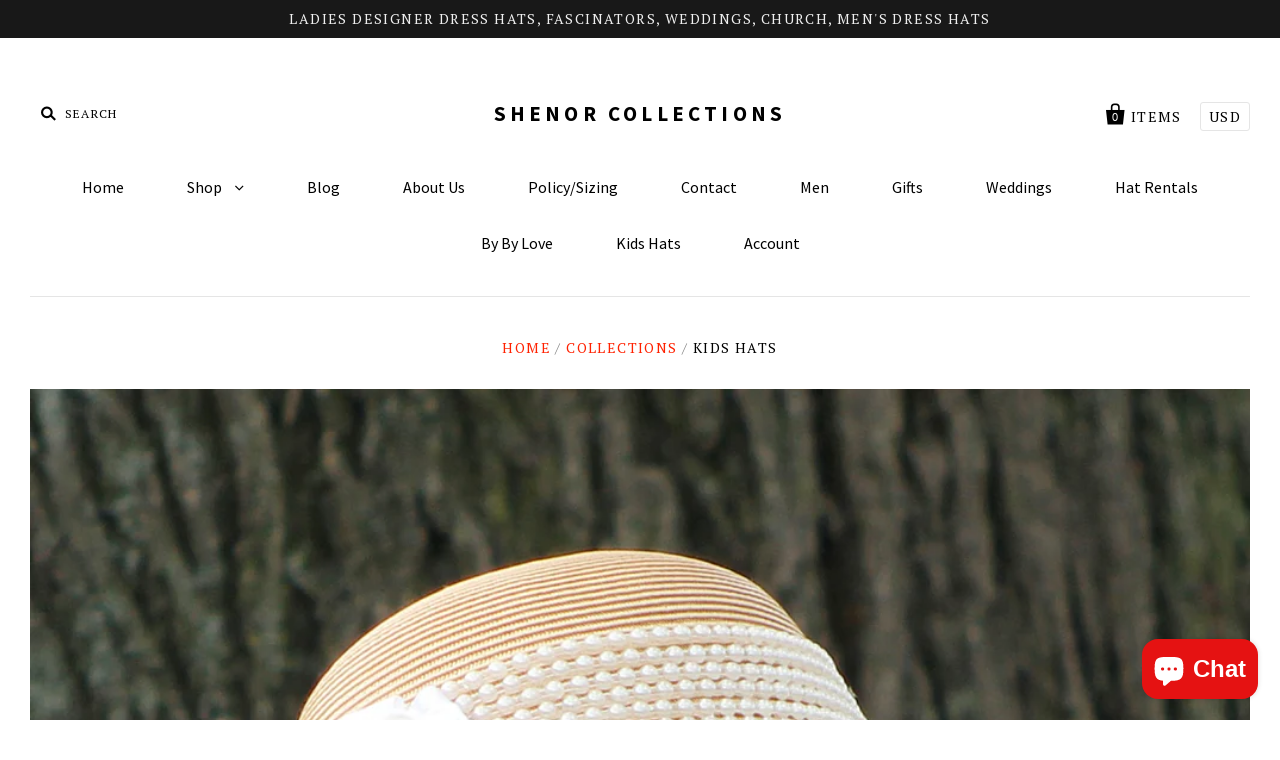

--- FILE ---
content_type: text/html; charset=utf-8
request_url: https://shenor.com/en-gb/collections/kids-hats
body_size: 16038
content:
<!doctype html>
<!--[if IE 7]><html class="no-js ie7 lt-ie8 lt-ie9 lt-ie10" lang="en"> <![endif]-->
<!--[if IE 8]><html class="no-js ie8 lt-ie9 lt-ie10" lang="en"> <![endif]-->
<!--[if IE 9]><html class="no-js ie9 lt-ie10" lang="en"> <![endif]-->
<!--[if (gt IE 9)|!(IE)]><!--> <html class="no-js" lang="en"> <!--<![endif]-->
<head><!-- Google Tag Manager -->
<script>(function(w,d,s,l,i){w[l]=w[l]||[];w[l].push({'gtm.start':
new Date().getTime(),event:'gtm.js'});var f=d.getElementsByTagName(s)[0],
j=d.createElement(s),dl=l!='dataLayer'?'&l='+l:'';j.async=true;j.src=

})(window,document,'script','dataLayer','GTM-T454DDB');</script>
<!-- End Google Tag Manager -->

<!-- Google tag (gtag.js) -->
<script async src="https://www.googletagmanager.com/gtag/js?id=G-QRQWJH0BMB"></script>


<script>
  window.dataLayer = window.dataLayer || [];
  function gtag(){dataLayer.push(arguments);}
  gtag('js', new Date());

  gtag('config', 'G-QRQWJH0BMB');
</script>

<!-- <script type="application/ld+json">
{
  "@context": "https://schema.org",
  "@type": "Organization",
  "name": "Shenor",
  "alternateName": "Shenor Collections",
  "url": "https://shenor.com/",
  "logo": "https://shenor.com/cdn/shop/t/5/assets/slide-1-image.jpg?v=76068914093104716011697142392",
  "contactPoint": [{
    "@type": "ContactPoint",
    "telephone": "1-215-681-8303",
    "contactType": "customer service",
    "areaServed": "US",
    "availableLanguage": "en"
  },{
    "@type": "ContactPoint",
    "email": "shenorda2000@yahoo.com",
    "contactType": "customer service",
    "areaServed": ["CA","US","GB"],
    "availableLanguage": "en"
  }],
  "sameAs": [
    "https://www.facebook.com/ShenorCollections",
    "https://www.twitter.com/wwwshenorcom",
    "http://www.instagram.com/shenormillinery",
    "https://www.pinterest.com/ShenorHats/"
  ]
}
</script> --><script type="application/ld+json">
  {
    "@context": "https://schema.org",
    "@type": "BreadcrumbList",
    "itemListElement": [
      {
        "@type": "ListItem",
        "position": 1,
        "name": "Home",
        "item": "https://shenor.com"
      },
      {
        "@type": "ListItem",
        "position": 2,
        "name": "Collections",
        "item": "https://shenor.com/collections"
      },
      {
        "@type": "ListItem",
        "position": 3,
        "name": "KIDS HATS",
        "item": "https://shenor.com/collections/kids-hats"
      }]
  }
  </script>

<link rel="preload" href="" as="style" onload="this.onload=null;this.rel='stylesheet'"> 

<link rel="preconnect" href="//fonts.shopifycdn.com/" crossorigin>
<link rel="preconnect" href="//cdn.shopify.com/" crossorigin>
<link rel="preconnect" href="//v.shopify.com/" crossorigin>
<link rel="dns-prefetch" href="//shenor.com" crossorigin>
<link rel="dns-prefetch" href="//shenor.myshopify.com" crossorigin>
<link rel="dns-prefetch" href="//cdn.shopify.com" crossorigin>
<link rel="dns-prefetch" href="//v.shopify.com" crossorigin>
<link rel="dns-prefetch" href="//fonts.shopifycdn.com" crossorigin>
 
  <meta name="google-site-verification" content="ao2uxlXLs7qNQnWuf9tYWklnVVHmegl6WAZqAKg6fZs" />
  <meta name="msvalidate.01" content="6C01F01614AD6C77F3E350E916381381" />

  <meta name="msvalidate.01" content="AF833607053E2BEA0253AA5EC66F1BF9" />

  <meta name="google-site-verification" content="Gf3UJmQbT2W_08U1b-YFifZD-NF3HjvVdlMaiYL3fA8" />

  <meta charset="utf-8">
  <meta http-equiv="X-UA-Compatible" content="IE=edge" />
  <!--  -->

  
    <title>KIDS HATS/Shenor Collections - Shenor Collections </title>
   

  
    
    <meta name="description" content="Beautiful kids hat on sale now at shenor.com" />
    
  


  
  <link rel="canonical" href="https://shenor.com/en-gb/collections/kids-hats">
  <!-- <link rel="canonical" href="https://shenor.com/en-gb/collections/kids-hats" /> -->
  <meta name="viewport" content="width=device-width" />
  <script>window.performance && window.performance.mark && window.performance.mark('shopify.content_for_header.start');</script><meta name="google-site-verification" content="KHEu0NAuej3Y4KJcC46WbWV3tA2v5_MnGCcEws43YSY">
<meta id="shopify-digital-wallet" name="shopify-digital-wallet" content="/11735684/digital_wallets/dialog">
<meta name="shopify-checkout-api-token" content="ff3e03187c2dc1fe288df3bfa6d74d63">
<meta id="in-context-paypal-metadata" data-shop-id="11735684" data-venmo-supported="false" data-environment="production" data-locale="en_US" data-paypal-v4="true" data-currency="GBP">
<link rel="alternate" type="application/atom+xml" title="Feed" href="/en-gb/collections/kids-hats.atom" />
<link rel="alternate" hreflang="x-default" href="https://shenor.com/collections/kids-hats">
<link rel="alternate" hreflang="en" href="https://shenor.com/collections/kids-hats">
<link rel="alternate" hreflang="en-CA" href="https://shenor.com/en-ca/collections/kids-hats">
<link rel="alternate" hreflang="en-GB" href="https://shenor.com/en-gb/collections/kids-hats">
<link rel="alternate" type="application/json+oembed" href="https://shenor.com/en-gb/collections/kids-hats.oembed">
<script async="async" src="/checkouts/internal/preloads.js?locale=en-GB"></script>
<link rel="preconnect" href="https://shop.app" crossorigin="anonymous">
<script async="async" src="https://shop.app/checkouts/internal/preloads.js?locale=en-GB&shop_id=11735684" crossorigin="anonymous"></script>
<script id="apple-pay-shop-capabilities" type="application/json">{"shopId":11735684,"countryCode":"US","currencyCode":"GBP","merchantCapabilities":["supports3DS"],"merchantId":"gid:\/\/shopify\/Shop\/11735684","merchantName":"SHENOR COLLECTIONS","requiredBillingContactFields":["postalAddress","email","phone"],"requiredShippingContactFields":["postalAddress","email","phone"],"shippingType":"shipping","supportedNetworks":["visa","masterCard","amex","discover","elo","jcb"],"total":{"type":"pending","label":"SHENOR COLLECTIONS","amount":"1.00"},"shopifyPaymentsEnabled":true,"supportsSubscriptions":true}</script>
<script id="shopify-features" type="application/json">{"accessToken":"ff3e03187c2dc1fe288df3bfa6d74d63","betas":["rich-media-storefront-analytics"],"domain":"shenor.com","predictiveSearch":true,"shopId":11735684,"locale":"en"}</script>
<script>var Shopify = Shopify || {};
Shopify.shop = "shenor.myshopify.com";
Shopify.locale = "en";
Shopify.currency = {"active":"GBP","rate":"0.75451243"};
Shopify.country = "GB";
Shopify.theme = {"name":"meroxio optimised ","id":121635143829,"schema_name":null,"schema_version":null,"theme_store_id":705,"role":"main"};
Shopify.theme.handle = "null";
Shopify.theme.style = {"id":null,"handle":null};
Shopify.cdnHost = "shenor.com/cdn";
Shopify.routes = Shopify.routes || {};
Shopify.routes.root = "/en-gb/";</script>
<script type="module">!function(o){(o.Shopify=o.Shopify||{}).modules=!0}(window);</script>
<script>!function(o){function n(){var o=[];function n(){o.push(Array.prototype.slice.apply(arguments))}return n.q=o,n}var t=o.Shopify=o.Shopify||{};t.loadFeatures=n(),t.autoloadFeatures=n()}(window);</script>
<script>
  window.ShopifyPay = window.ShopifyPay || {};
  window.ShopifyPay.apiHost = "shop.app\/pay";
  window.ShopifyPay.redirectState = null;
</script>
<script id="shop-js-analytics" type="application/json">{"pageType":"collection"}</script>
<script defer="defer" async type="module" src="//shenor.com/cdn/shopifycloud/shop-js/modules/v2/client.init-shop-cart-sync_BdyHc3Nr.en.esm.js"></script>
<script defer="defer" async type="module" src="//shenor.com/cdn/shopifycloud/shop-js/modules/v2/chunk.common_Daul8nwZ.esm.js"></script>
<script type="module">
  await import("//shenor.com/cdn/shopifycloud/shop-js/modules/v2/client.init-shop-cart-sync_BdyHc3Nr.en.esm.js");
await import("//shenor.com/cdn/shopifycloud/shop-js/modules/v2/chunk.common_Daul8nwZ.esm.js");

  window.Shopify.SignInWithShop?.initShopCartSync?.({"fedCMEnabled":true,"windoidEnabled":true});

</script>
<script>
  window.Shopify = window.Shopify || {};
  if (!window.Shopify.featureAssets) window.Shopify.featureAssets = {};
  window.Shopify.featureAssets['shop-js'] = {"shop-cart-sync":["modules/v2/client.shop-cart-sync_QYOiDySF.en.esm.js","modules/v2/chunk.common_Daul8nwZ.esm.js"],"init-fed-cm":["modules/v2/client.init-fed-cm_DchLp9rc.en.esm.js","modules/v2/chunk.common_Daul8nwZ.esm.js"],"shop-button":["modules/v2/client.shop-button_OV7bAJc5.en.esm.js","modules/v2/chunk.common_Daul8nwZ.esm.js"],"init-windoid":["modules/v2/client.init-windoid_DwxFKQ8e.en.esm.js","modules/v2/chunk.common_Daul8nwZ.esm.js"],"shop-cash-offers":["modules/v2/client.shop-cash-offers_DWtL6Bq3.en.esm.js","modules/v2/chunk.common_Daul8nwZ.esm.js","modules/v2/chunk.modal_CQq8HTM6.esm.js"],"shop-toast-manager":["modules/v2/client.shop-toast-manager_CX9r1SjA.en.esm.js","modules/v2/chunk.common_Daul8nwZ.esm.js"],"init-shop-email-lookup-coordinator":["modules/v2/client.init-shop-email-lookup-coordinator_UhKnw74l.en.esm.js","modules/v2/chunk.common_Daul8nwZ.esm.js"],"pay-button":["modules/v2/client.pay-button_DzxNnLDY.en.esm.js","modules/v2/chunk.common_Daul8nwZ.esm.js"],"avatar":["modules/v2/client.avatar_BTnouDA3.en.esm.js"],"init-shop-cart-sync":["modules/v2/client.init-shop-cart-sync_BdyHc3Nr.en.esm.js","modules/v2/chunk.common_Daul8nwZ.esm.js"],"shop-login-button":["modules/v2/client.shop-login-button_D8B466_1.en.esm.js","modules/v2/chunk.common_Daul8nwZ.esm.js","modules/v2/chunk.modal_CQq8HTM6.esm.js"],"init-customer-accounts-sign-up":["modules/v2/client.init-customer-accounts-sign-up_C8fpPm4i.en.esm.js","modules/v2/client.shop-login-button_D8B466_1.en.esm.js","modules/v2/chunk.common_Daul8nwZ.esm.js","modules/v2/chunk.modal_CQq8HTM6.esm.js"],"init-shop-for-new-customer-accounts":["modules/v2/client.init-shop-for-new-customer-accounts_CVTO0Ztu.en.esm.js","modules/v2/client.shop-login-button_D8B466_1.en.esm.js","modules/v2/chunk.common_Daul8nwZ.esm.js","modules/v2/chunk.modal_CQq8HTM6.esm.js"],"init-customer-accounts":["modules/v2/client.init-customer-accounts_dRgKMfrE.en.esm.js","modules/v2/client.shop-login-button_D8B466_1.en.esm.js","modules/v2/chunk.common_Daul8nwZ.esm.js","modules/v2/chunk.modal_CQq8HTM6.esm.js"],"shop-follow-button":["modules/v2/client.shop-follow-button_CkZpjEct.en.esm.js","modules/v2/chunk.common_Daul8nwZ.esm.js","modules/v2/chunk.modal_CQq8HTM6.esm.js"],"lead-capture":["modules/v2/client.lead-capture_BntHBhfp.en.esm.js","modules/v2/chunk.common_Daul8nwZ.esm.js","modules/v2/chunk.modal_CQq8HTM6.esm.js"],"checkout-modal":["modules/v2/client.checkout-modal_CfxcYbTm.en.esm.js","modules/v2/chunk.common_Daul8nwZ.esm.js","modules/v2/chunk.modal_CQq8HTM6.esm.js"],"shop-login":["modules/v2/client.shop-login_Da4GZ2H6.en.esm.js","modules/v2/chunk.common_Daul8nwZ.esm.js","modules/v2/chunk.modal_CQq8HTM6.esm.js"],"payment-terms":["modules/v2/client.payment-terms_MV4M3zvL.en.esm.js","modules/v2/chunk.common_Daul8nwZ.esm.js","modules/v2/chunk.modal_CQq8HTM6.esm.js"]};
</script>
<script id="__st">var __st={"a":11735684,"offset":-18000,"reqid":"4364794f-d01f-482a-a87c-990867f1eb07-1769009594","pageurl":"shenor.com\/en-gb\/collections\/kids-hats","u":"3a5abc427b7b","p":"collection","rtyp":"collection","rid":295443202197};</script>
<script>window.ShopifyPaypalV4VisibilityTracking = true;</script>
<script id="captcha-bootstrap">!function(){'use strict';const t='contact',e='account',n='new_comment',o=[[t,t],['blogs',n],['comments',n],[t,'customer']],c=[[e,'customer_login'],[e,'guest_login'],[e,'recover_customer_password'],[e,'create_customer']],r=t=>t.map((([t,e])=>`form[action*='/${t}']:not([data-nocaptcha='true']) input[name='form_type'][value='${e}']`)).join(','),a=t=>()=>t?[...document.querySelectorAll(t)].map((t=>t.form)):[];function s(){const t=[...o],e=r(t);return a(e)}const i='password',u='form_key',d=['recaptcha-v3-token','g-recaptcha-response','h-captcha-response',i],f=()=>{try{return window.sessionStorage}catch{return}},m='__shopify_v',_=t=>t.elements[u];function p(t,e,n=!1){try{const o=window.sessionStorage,c=JSON.parse(o.getItem(e)),{data:r}=function(t){const{data:e,action:n}=t;return t[m]||n?{data:e,action:n}:{data:t,action:n}}(c);for(const[e,n]of Object.entries(r))t.elements[e]&&(t.elements[e].value=n);n&&o.removeItem(e)}catch(o){console.error('form repopulation failed',{error:o})}}const l='form_type',E='cptcha';function T(t){t.dataset[E]=!0}const w=window,h=w.document,L='Shopify',v='ce_forms',y='captcha';let A=!1;((t,e)=>{const n=(g='f06e6c50-85a8-45c8-87d0-21a2b65856fe',I='https://cdn.shopify.com/shopifycloud/storefront-forms-hcaptcha/ce_storefront_forms_captcha_hcaptcha.v1.5.2.iife.js',D={infoText:'Protected by hCaptcha',privacyText:'Privacy',termsText:'Terms'},(t,e,n)=>{const o=w[L][v],c=o.bindForm;if(c)return c(t,g,e,D).then(n);var r;o.q.push([[t,g,e,D],n]),r=I,A||(h.body.append(Object.assign(h.createElement('script'),{id:'captcha-provider',async:!0,src:r})),A=!0)});var g,I,D;w[L]=w[L]||{},w[L][v]=w[L][v]||{},w[L][v].q=[],w[L][y]=w[L][y]||{},w[L][y].protect=function(t,e){n(t,void 0,e),T(t)},Object.freeze(w[L][y]),function(t,e,n,w,h,L){const[v,y,A,g]=function(t,e,n){const i=e?o:[],u=t?c:[],d=[...i,...u],f=r(d),m=r(i),_=r(d.filter((([t,e])=>n.includes(e))));return[a(f),a(m),a(_),s()]}(w,h,L),I=t=>{const e=t.target;return e instanceof HTMLFormElement?e:e&&e.form},D=t=>v().includes(t);t.addEventListener('submit',(t=>{const e=I(t);if(!e)return;const n=D(e)&&!e.dataset.hcaptchaBound&&!e.dataset.recaptchaBound,o=_(e),c=g().includes(e)&&(!o||!o.value);(n||c)&&t.preventDefault(),c&&!n&&(function(t){try{if(!f())return;!function(t){const e=f();if(!e)return;const n=_(t);if(!n)return;const o=n.value;o&&e.removeItem(o)}(t);const e=Array.from(Array(32),(()=>Math.random().toString(36)[2])).join('');!function(t,e){_(t)||t.append(Object.assign(document.createElement('input'),{type:'hidden',name:u})),t.elements[u].value=e}(t,e),function(t,e){const n=f();if(!n)return;const o=[...t.querySelectorAll(`input[type='${i}']`)].map((({name:t})=>t)),c=[...d,...o],r={};for(const[a,s]of new FormData(t).entries())c.includes(a)||(r[a]=s);n.setItem(e,JSON.stringify({[m]:1,action:t.action,data:r}))}(t,e)}catch(e){console.error('failed to persist form',e)}}(e),e.submit())}));const S=(t,e)=>{t&&!t.dataset[E]&&(n(t,e.some((e=>e===t))),T(t))};for(const o of['focusin','change'])t.addEventListener(o,(t=>{const e=I(t);D(e)&&S(e,y())}));const B=e.get('form_key'),M=e.get(l),P=B&&M;t.addEventListener('DOMContentLoaded',(()=>{const t=y();if(P)for(const e of t)e.elements[l].value===M&&p(e,B);[...new Set([...A(),...v().filter((t=>'true'===t.dataset.shopifyCaptcha))])].forEach((e=>S(e,t)))}))}(h,new URLSearchParams(w.location.search),n,t,e,['guest_login'])})(!0,!0)}();</script>
<script integrity="sha256-4kQ18oKyAcykRKYeNunJcIwy7WH5gtpwJnB7kiuLZ1E=" data-source-attribution="shopify.loadfeatures" defer="defer" src="//shenor.com/cdn/shopifycloud/storefront/assets/storefront/load_feature-a0a9edcb.js" crossorigin="anonymous"></script>
<script crossorigin="anonymous" defer="defer" src="//shenor.com/cdn/shopifycloud/storefront/assets/shopify_pay/storefront-65b4c6d7.js?v=20250812"></script>
<script data-source-attribution="shopify.dynamic_checkout.dynamic.init">var Shopify=Shopify||{};Shopify.PaymentButton=Shopify.PaymentButton||{isStorefrontPortableWallets:!0,init:function(){window.Shopify.PaymentButton.init=function(){};var t=document.createElement("script");t.src="https://shenor.com/cdn/shopifycloud/portable-wallets/latest/portable-wallets.en.js",t.type="module",document.head.appendChild(t)}};
</script>
<script data-source-attribution="shopify.dynamic_checkout.buyer_consent">
  function portableWalletsHideBuyerConsent(e){var t=document.getElementById("shopify-buyer-consent"),n=document.getElementById("shopify-subscription-policy-button");t&&n&&(t.classList.add("hidden"),t.setAttribute("aria-hidden","true"),n.removeEventListener("click",e))}function portableWalletsShowBuyerConsent(e){var t=document.getElementById("shopify-buyer-consent"),n=document.getElementById("shopify-subscription-policy-button");t&&n&&(t.classList.remove("hidden"),t.removeAttribute("aria-hidden"),n.addEventListener("click",e))}window.Shopify?.PaymentButton&&(window.Shopify.PaymentButton.hideBuyerConsent=portableWalletsHideBuyerConsent,window.Shopify.PaymentButton.showBuyerConsent=portableWalletsShowBuyerConsent);
</script>
<script data-source-attribution="shopify.dynamic_checkout.cart.bootstrap">document.addEventListener("DOMContentLoaded",(function(){function t(){return document.querySelector("shopify-accelerated-checkout-cart, shopify-accelerated-checkout")}if(t())Shopify.PaymentButton.init();else{new MutationObserver((function(e,n){t()&&(Shopify.PaymentButton.init(),n.disconnect())})).observe(document.body,{childList:!0,subtree:!0})}}));
</script>
<link id="shopify-accelerated-checkout-styles" rel="stylesheet" media="screen" href="https://shenor.com/cdn/shopifycloud/portable-wallets/latest/accelerated-checkout-backwards-compat.css" crossorigin="anonymous">
<style id="shopify-accelerated-checkout-cart">
        #shopify-buyer-consent {
  margin-top: 1em;
  display: inline-block;
  width: 100%;
}

#shopify-buyer-consent.hidden {
  display: none;
}

#shopify-subscription-policy-button {
  background: none;
  border: none;
  padding: 0;
  text-decoration: underline;
  font-size: inherit;
  cursor: pointer;
}

#shopify-subscription-policy-button::before {
  box-shadow: none;
}

      </style>

<script>window.performance && window.performance.mark && window.performance.mark('shopify.content_for_header.end');</script>

  

<meta property="og:site_name" content="SHENOR COLLECTIONS" />
<meta property="og:url" content="https://shenor.com/en-gb/collections/kids-hats" />
<meta property="og:title" content="KIDS HATS/Shenor Collections" />

  <meta property="og:description" content="Beautiful kids hat on sale now at shenor.com" />


  <meta property="og:type" content="website" />
  




<meta name="twitter:card" content="summary">




  <meta property="twitter:description" content="Beautiful kids hat on sale now at shenor.com" />


<meta name="twitter:url" content="https://shenor.com/en-gb/collections/kids-hats">


  <meta name="twitter:title" content="SHENOR COLLECTIONS" />
  



  <!-- Theme CSS -->
  <link href="//shenor.com/cdn/shop/t/5/assets/theme.scss.css?v=44917258631578569691697142393" rel="stylesheet" type="text/css" media="all" />

  <!-- Third Party JS Libraries -->
  <script src="//shenor.com/cdn/shop/t/5/assets/modernizr-2.8.2.min.js?v=183020859231120956941617963318" type="text/javascript"></script>

  <!-- Add media query support to IE8 -->
  <!--[if lt IE 9]>
<script src="//shenor.com/cdn/shop/t/5/assets/respond.min.js?v=52248677837542619231617963321"></script>
<link href="//shenor.com/cdn/shop/t/5/assets/respond-proxy.html" id="respond-proxy" rel="respond-proxy" />

<link href="//shenor.com/search?q=a5747a22676b811642ae4375aa0de7cb" id="respond-redirect" rel="respond-redirect" />
<script src="//shenor.com/search?q=a5747a22676b811642ae4375aa0de7cb" type="text/javascript"></script>
<![endif]-->

  <!-- Theme object -->
  <script>

  window.Shop = {};

  Shop.version = "1.4.3";

  Shop.currency = "USD";
  Shop.moneyFormat = "£{{amount}}";
  Shop.moneyFormatCurrency = "£{{amount}} GBP";

  

  

  

  
    /*
      Override the default Shop.moneyFormat for recalculating
      prices on the product and cart templates.
    */
    Shop.moneyFormat = "£{{amount}} GBP";
  

</script>


  
  <script src="//load.sumome.com/" defer data-sumo-site-id="f5b4f6cd1497582a2e6e30581f6c85d4a17f3f396421c9df75c9a0214242a734" async="async"></script>
<script src="https://cdn.shopify.com/extensions/e8878072-2f6b-4e89-8082-94b04320908d/inbox-1254/assets/inbox-chat-loader.js" type="text/javascript" defer="defer"></script>
<meta property="og:image" content="https://cdn.shopify.com/s/files/1/1173/5684/collections/children-wedding-hats.jpg?v=1654103706" />
<meta property="og:image:secure_url" content="https://cdn.shopify.com/s/files/1/1173/5684/collections/children-wedding-hats.jpg?v=1654103706" />
<meta property="og:image:width" content="1548" />
<meta property="og:image:height" content="1296" />
<meta property="og:image:alt" content="kids hats,dress hats,children hats,kids wedding hats" />
<link href="https://monorail-edge.shopifysvc.com" rel="dns-prefetch">
<script>(function(){if ("sendBeacon" in navigator && "performance" in window) {try {var session_token_from_headers = performance.getEntriesByType('navigation')[0].serverTiming.find(x => x.name == '_s').description;} catch {var session_token_from_headers = undefined;}var session_cookie_matches = document.cookie.match(/_shopify_s=([^;]*)/);var session_token_from_cookie = session_cookie_matches && session_cookie_matches.length === 2 ? session_cookie_matches[1] : "";var session_token = session_token_from_headers || session_token_from_cookie || "";function handle_abandonment_event(e) {var entries = performance.getEntries().filter(function(entry) {return /monorail-edge.shopifysvc.com/.test(entry.name);});if (!window.abandonment_tracked && entries.length === 0) {window.abandonment_tracked = true;var currentMs = Date.now();var navigation_start = performance.timing.navigationStart;var payload = {shop_id: 11735684,url: window.location.href,navigation_start,duration: currentMs - navigation_start,session_token,page_type: "collection"};window.navigator.sendBeacon("https://monorail-edge.shopifysvc.com/v1/produce", JSON.stringify({schema_id: "online_store_buyer_site_abandonment/1.1",payload: payload,metadata: {event_created_at_ms: currentMs,event_sent_at_ms: currentMs}}));}}window.addEventListener('pagehide', handle_abandonment_event);}}());</script>
<script id="web-pixels-manager-setup">(function e(e,d,r,n,o){if(void 0===o&&(o={}),!Boolean(null===(a=null===(i=window.Shopify)||void 0===i?void 0:i.analytics)||void 0===a?void 0:a.replayQueue)){var i,a;window.Shopify=window.Shopify||{};var t=window.Shopify;t.analytics=t.analytics||{};var s=t.analytics;s.replayQueue=[],s.publish=function(e,d,r){return s.replayQueue.push([e,d,r]),!0};try{self.performance.mark("wpm:start")}catch(e){}var l=function(){var e={modern:/Edge?\/(1{2}[4-9]|1[2-9]\d|[2-9]\d{2}|\d{4,})\.\d+(\.\d+|)|Firefox\/(1{2}[4-9]|1[2-9]\d|[2-9]\d{2}|\d{4,})\.\d+(\.\d+|)|Chrom(ium|e)\/(9{2}|\d{3,})\.\d+(\.\d+|)|(Maci|X1{2}).+ Version\/(15\.\d+|(1[6-9]|[2-9]\d|\d{3,})\.\d+)([,.]\d+|)( \(\w+\)|)( Mobile\/\w+|) Safari\/|Chrome.+OPR\/(9{2}|\d{3,})\.\d+\.\d+|(CPU[ +]OS|iPhone[ +]OS|CPU[ +]iPhone|CPU IPhone OS|CPU iPad OS)[ +]+(15[._]\d+|(1[6-9]|[2-9]\d|\d{3,})[._]\d+)([._]\d+|)|Android:?[ /-](13[3-9]|1[4-9]\d|[2-9]\d{2}|\d{4,})(\.\d+|)(\.\d+|)|Android.+Firefox\/(13[5-9]|1[4-9]\d|[2-9]\d{2}|\d{4,})\.\d+(\.\d+|)|Android.+Chrom(ium|e)\/(13[3-9]|1[4-9]\d|[2-9]\d{2}|\d{4,})\.\d+(\.\d+|)|SamsungBrowser\/([2-9]\d|\d{3,})\.\d+/,legacy:/Edge?\/(1[6-9]|[2-9]\d|\d{3,})\.\d+(\.\d+|)|Firefox\/(5[4-9]|[6-9]\d|\d{3,})\.\d+(\.\d+|)|Chrom(ium|e)\/(5[1-9]|[6-9]\d|\d{3,})\.\d+(\.\d+|)([\d.]+$|.*Safari\/(?![\d.]+ Edge\/[\d.]+$))|(Maci|X1{2}).+ Version\/(10\.\d+|(1[1-9]|[2-9]\d|\d{3,})\.\d+)([,.]\d+|)( \(\w+\)|)( Mobile\/\w+|) Safari\/|Chrome.+OPR\/(3[89]|[4-9]\d|\d{3,})\.\d+\.\d+|(CPU[ +]OS|iPhone[ +]OS|CPU[ +]iPhone|CPU IPhone OS|CPU iPad OS)[ +]+(10[._]\d+|(1[1-9]|[2-9]\d|\d{3,})[._]\d+)([._]\d+|)|Android:?[ /-](13[3-9]|1[4-9]\d|[2-9]\d{2}|\d{4,})(\.\d+|)(\.\d+|)|Mobile Safari.+OPR\/([89]\d|\d{3,})\.\d+\.\d+|Android.+Firefox\/(13[5-9]|1[4-9]\d|[2-9]\d{2}|\d{4,})\.\d+(\.\d+|)|Android.+Chrom(ium|e)\/(13[3-9]|1[4-9]\d|[2-9]\d{2}|\d{4,})\.\d+(\.\d+|)|Android.+(UC? ?Browser|UCWEB|U3)[ /]?(15\.([5-9]|\d{2,})|(1[6-9]|[2-9]\d|\d{3,})\.\d+)\.\d+|SamsungBrowser\/(5\.\d+|([6-9]|\d{2,})\.\d+)|Android.+MQ{2}Browser\/(14(\.(9|\d{2,})|)|(1[5-9]|[2-9]\d|\d{3,})(\.\d+|))(\.\d+|)|K[Aa][Ii]OS\/(3\.\d+|([4-9]|\d{2,})\.\d+)(\.\d+|)/},d=e.modern,r=e.legacy,n=navigator.userAgent;return n.match(d)?"modern":n.match(r)?"legacy":"unknown"}(),u="modern"===l?"modern":"legacy",c=(null!=n?n:{modern:"",legacy:""})[u],f=function(e){return[e.baseUrl,"/wpm","/b",e.hashVersion,"modern"===e.buildTarget?"m":"l",".js"].join("")}({baseUrl:d,hashVersion:r,buildTarget:u}),m=function(e){var d=e.version,r=e.bundleTarget,n=e.surface,o=e.pageUrl,i=e.monorailEndpoint;return{emit:function(e){var a=e.status,t=e.errorMsg,s=(new Date).getTime(),l=JSON.stringify({metadata:{event_sent_at_ms:s},events:[{schema_id:"web_pixels_manager_load/3.1",payload:{version:d,bundle_target:r,page_url:o,status:a,surface:n,error_msg:t},metadata:{event_created_at_ms:s}}]});if(!i)return console&&console.warn&&console.warn("[Web Pixels Manager] No Monorail endpoint provided, skipping logging."),!1;try{return self.navigator.sendBeacon.bind(self.navigator)(i,l)}catch(e){}var u=new XMLHttpRequest;try{return u.open("POST",i,!0),u.setRequestHeader("Content-Type","text/plain"),u.send(l),!0}catch(e){return console&&console.warn&&console.warn("[Web Pixels Manager] Got an unhandled error while logging to Monorail."),!1}}}}({version:r,bundleTarget:l,surface:e.surface,pageUrl:self.location.href,monorailEndpoint:e.monorailEndpoint});try{o.browserTarget=l,function(e){var d=e.src,r=e.async,n=void 0===r||r,o=e.onload,i=e.onerror,a=e.sri,t=e.scriptDataAttributes,s=void 0===t?{}:t,l=document.createElement("script"),u=document.querySelector("head"),c=document.querySelector("body");if(l.async=n,l.src=d,a&&(l.integrity=a,l.crossOrigin="anonymous"),s)for(var f in s)if(Object.prototype.hasOwnProperty.call(s,f))try{l.dataset[f]=s[f]}catch(e){}if(o&&l.addEventListener("load",o),i&&l.addEventListener("error",i),u)u.appendChild(l);else{if(!c)throw new Error("Did not find a head or body element to append the script");c.appendChild(l)}}({src:f,async:!0,onload:function(){if(!function(){var e,d;return Boolean(null===(d=null===(e=window.Shopify)||void 0===e?void 0:e.analytics)||void 0===d?void 0:d.initialized)}()){var d=window.webPixelsManager.init(e)||void 0;if(d){var r=window.Shopify.analytics;r.replayQueue.forEach((function(e){var r=e[0],n=e[1],o=e[2];d.publishCustomEvent(r,n,o)})),r.replayQueue=[],r.publish=d.publishCustomEvent,r.visitor=d.visitor,r.initialized=!0}}},onerror:function(){return m.emit({status:"failed",errorMsg:"".concat(f," has failed to load")})},sri:function(e){var d=/^sha384-[A-Za-z0-9+/=]+$/;return"string"==typeof e&&d.test(e)}(c)?c:"",scriptDataAttributes:o}),m.emit({status:"loading"})}catch(e){m.emit({status:"failed",errorMsg:(null==e?void 0:e.message)||"Unknown error"})}}})({shopId: 11735684,storefrontBaseUrl: "https://shenor.com",extensionsBaseUrl: "https://extensions.shopifycdn.com/cdn/shopifycloud/web-pixels-manager",monorailEndpoint: "https://monorail-edge.shopifysvc.com/unstable/produce_batch",surface: "storefront-renderer",enabledBetaFlags: ["2dca8a86"],webPixelsConfigList: [{"id":"1744404629","configuration":"{\"ti\":\"97209656\",\"endpoint\":\"https:\/\/bat.bing.com\/action\/0\"}","eventPayloadVersion":"v1","runtimeContext":"STRICT","scriptVersion":"5ee93563fe31b11d2d65e2f09a5229dc","type":"APP","apiClientId":2997493,"privacyPurposes":["ANALYTICS","MARKETING","SALE_OF_DATA"],"dataSharingAdjustments":{"protectedCustomerApprovalScopes":["read_customer_personal_data"]}},{"id":"588152981","configuration":"{\"config\":\"{\\\"pixel_id\\\":\\\"G-QRQWJH0BMB\\\",\\\"target_country\\\":\\\"US\\\",\\\"gtag_events\\\":[{\\\"type\\\":\\\"search\\\",\\\"action_label\\\":[\\\"G-QRQWJH0BMB\\\",\\\"AW-11128160030\\\/fJ0OCPX99pMYEJ7-qLop\\\"]},{\\\"type\\\":\\\"begin_checkout\\\",\\\"action_label\\\":[\\\"G-QRQWJH0BMB\\\",\\\"AW-11128160030\\\/Ql2QCPv99pMYEJ7-qLop\\\"]},{\\\"type\\\":\\\"view_item\\\",\\\"action_label\\\":[\\\"G-QRQWJH0BMB\\\",\\\"AW-11128160030\\\/E7OwCPL99pMYEJ7-qLop\\\",\\\"MC-FLV4FCYJKQ\\\"]},{\\\"type\\\":\\\"purchase\\\",\\\"action_label\\\":[\\\"G-QRQWJH0BMB\\\",\\\"AW-11128160030\\\/nZdVCOz99pMYEJ7-qLop\\\",\\\"MC-FLV4FCYJKQ\\\"]},{\\\"type\\\":\\\"page_view\\\",\\\"action_label\\\":[\\\"G-QRQWJH0BMB\\\",\\\"AW-11128160030\\\/OVYNCO_99pMYEJ7-qLop\\\",\\\"MC-FLV4FCYJKQ\\\"]},{\\\"type\\\":\\\"add_payment_info\\\",\\\"action_label\\\":[\\\"G-QRQWJH0BMB\\\",\\\"AW-11128160030\\\/GodrCP799pMYEJ7-qLop\\\"]},{\\\"type\\\":\\\"add_to_cart\\\",\\\"action_label\\\":[\\\"G-QRQWJH0BMB\\\",\\\"AW-11128160030\\\/aEtECPj99pMYEJ7-qLop\\\"]}],\\\"enable_monitoring_mode\\\":false}\"}","eventPayloadVersion":"v1","runtimeContext":"OPEN","scriptVersion":"b2a88bafab3e21179ed38636efcd8a93","type":"APP","apiClientId":1780363,"privacyPurposes":[],"dataSharingAdjustments":{"protectedCustomerApprovalScopes":["read_customer_address","read_customer_email","read_customer_name","read_customer_personal_data","read_customer_phone"]}},{"id":"142770325","configuration":"{\"pixel_id\":\"528743253963944\",\"pixel_type\":\"facebook_pixel\",\"metaapp_system_user_token\":\"-\"}","eventPayloadVersion":"v1","runtimeContext":"OPEN","scriptVersion":"ca16bc87fe92b6042fbaa3acc2fbdaa6","type":"APP","apiClientId":2329312,"privacyPurposes":["ANALYTICS","MARKETING","SALE_OF_DATA"],"dataSharingAdjustments":{"protectedCustomerApprovalScopes":["read_customer_address","read_customer_email","read_customer_name","read_customer_personal_data","read_customer_phone"]}},{"id":"134480021","configuration":"{\"tagID\":\"2613912766698\"}","eventPayloadVersion":"v1","runtimeContext":"STRICT","scriptVersion":"18031546ee651571ed29edbe71a3550b","type":"APP","apiClientId":3009811,"privacyPurposes":["ANALYTICS","MARKETING","SALE_OF_DATA"],"dataSharingAdjustments":{"protectedCustomerApprovalScopes":["read_customer_address","read_customer_email","read_customer_name","read_customer_personal_data","read_customer_phone"]}},{"id":"shopify-app-pixel","configuration":"{}","eventPayloadVersion":"v1","runtimeContext":"STRICT","scriptVersion":"0450","apiClientId":"shopify-pixel","type":"APP","privacyPurposes":["ANALYTICS","MARKETING"]},{"id":"shopify-custom-pixel","eventPayloadVersion":"v1","runtimeContext":"LAX","scriptVersion":"0450","apiClientId":"shopify-pixel","type":"CUSTOM","privacyPurposes":["ANALYTICS","MARKETING"]}],isMerchantRequest: false,initData: {"shop":{"name":"SHENOR COLLECTIONS","paymentSettings":{"currencyCode":"USD"},"myshopifyDomain":"shenor.myshopify.com","countryCode":"US","storefrontUrl":"https:\/\/shenor.com\/en-gb"},"customer":null,"cart":null,"checkout":null,"productVariants":[],"purchasingCompany":null},},"https://shenor.com/cdn","fcfee988w5aeb613cpc8e4bc33m6693e112",{"modern":"","legacy":""},{"shopId":"11735684","storefrontBaseUrl":"https:\/\/shenor.com","extensionBaseUrl":"https:\/\/extensions.shopifycdn.com\/cdn\/shopifycloud\/web-pixels-manager","surface":"storefront-renderer","enabledBetaFlags":"[\"2dca8a86\"]","isMerchantRequest":"false","hashVersion":"fcfee988w5aeb613cpc8e4bc33m6693e112","publish":"custom","events":"[[\"page_viewed\",{}],[\"collection_viewed\",{\"collection\":{\"id\":\"295443202197\",\"title\":\"KIDS HATS\",\"productVariants\":[{\"price\":{\"amount\":38.0,\"currencyCode\":\"GBP\"},\"product\":{\"title\":\"KH4440-Kids black fascinator with satin flower\",\"vendor\":\"Shenor Collections\",\"id\":\"7522779693205\",\"untranslatedTitle\":\"KH4440-Kids black fascinator with satin flower\",\"url\":\"\/en-gb\/products\/kids-black-fascinator-with-satin-flower-hats\",\"type\":\"kids hats\"},\"id\":\"42352496476309\",\"image\":{\"src\":\"\/\/shenor.com\/cdn\/shop\/products\/Temp-1024x1024_19.png?v=1654558520\"},\"sku\":\"\",\"title\":\"Default Title\",\"untranslatedTitle\":\"Default Title\"},{\"price\":{\"amount\":53.0,\"currencyCode\":\"GBP\"},\"product\":{\"title\":\"KH4441-Kids satin flower dress hat\",\"vendor\":\"Shenor Collections\",\"id\":\"7522786738325\",\"untranslatedTitle\":\"KH4441-Kids satin flower dress hat\",\"url\":\"\/en-gb\/products\/kids-satin-flower-dress-hats\",\"type\":\"kids hats\"},\"id\":\"42352503783573\",\"image\":{\"src\":\"\/\/shenor.com\/cdn\/shop\/products\/Temp-1024x1024_22.png?v=1654558739\"},\"sku\":\"\",\"title\":\"Default Title\",\"untranslatedTitle\":\"Default Title\"},{\"price\":{\"amount\":53.0,\"currencyCode\":\"GBP\"},\"product\":{\"title\":\"KH4442-Pink Butterfly Dress Hat\",\"vendor\":\"Shenor Collections\",\"id\":\"7522797224085\",\"untranslatedTitle\":\"KH4442-Pink Butterfly Dress Hat\",\"url\":\"\/en-gb\/products\/pink-butterfly-dress-hats-for-kids\",\"type\":\"Dress hats, church and fascinators,kids hats\"},\"id\":\"42352517611669\",\"image\":{\"src\":\"\/\/shenor.com\/cdn\/shop\/products\/Temp-1024x1024_21.png?v=1654558673\"},\"sku\":\"\",\"title\":\"Default Title\",\"untranslatedTitle\":\"Default Title\"},{\"price\":{\"amount\":53.0,\"currencyCode\":\"GBP\"},\"product\":{\"title\":\"KH4443-Kids Black hat with yellow flower\",\"vendor\":\"Shenor Collections\",\"id\":\"7523505471637\",\"untranslatedTitle\":\"KH4443-Kids Black hat with yellow flower\",\"url\":\"\/en-gb\/products\/kids-dress-hats-with-yellow-flowers\",\"type\":\"kids hats\"},\"id\":\"42354894635157\",\"image\":{\"src\":\"\/\/shenor.com\/cdn\/shop\/products\/kids-dress-hats-children-fashion-hats.png?v=1655242651\"},\"sku\":\"\",\"title\":\"Default Title\",\"untranslatedTitle\":\"Default Title\"}]}}]]"});</script><script>
  window.ShopifyAnalytics = window.ShopifyAnalytics || {};
  window.ShopifyAnalytics.meta = window.ShopifyAnalytics.meta || {};
  window.ShopifyAnalytics.meta.currency = 'GBP';
  var meta = {"products":[{"id":7522779693205,"gid":"gid:\/\/shopify\/Product\/7522779693205","vendor":"Shenor Collections","type":"kids hats","handle":"kids-black-fascinator-with-satin-flower-hats","variants":[{"id":42352496476309,"price":3800,"name":"KH4440-Kids black fascinator with satin flower","public_title":null,"sku":""}],"remote":false},{"id":7522786738325,"gid":"gid:\/\/shopify\/Product\/7522786738325","vendor":"Shenor Collections","type":"kids hats","handle":"kids-satin-flower-dress-hats","variants":[{"id":42352503783573,"price":5300,"name":"KH4441-Kids satin flower dress hat","public_title":null,"sku":""}],"remote":false},{"id":7522797224085,"gid":"gid:\/\/shopify\/Product\/7522797224085","vendor":"Shenor Collections","type":"Dress hats, church and fascinators,kids hats","handle":"pink-butterfly-dress-hats-for-kids","variants":[{"id":42352517611669,"price":5300,"name":"KH4442-Pink Butterfly Dress Hat","public_title":null,"sku":""}],"remote":false},{"id":7523505471637,"gid":"gid:\/\/shopify\/Product\/7523505471637","vendor":"Shenor Collections","type":"kids hats","handle":"kids-dress-hats-with-yellow-flowers","variants":[{"id":42354894635157,"price":5300,"name":"KH4443-Kids Black hat with yellow flower","public_title":null,"sku":""}],"remote":false}],"page":{"pageType":"collection","resourceType":"collection","resourceId":295443202197,"requestId":"4364794f-d01f-482a-a87c-990867f1eb07-1769009594"}};
  for (var attr in meta) {
    window.ShopifyAnalytics.meta[attr] = meta[attr];
  }
</script>
<script class="analytics">
  (function () {
    var customDocumentWrite = function(content) {
      var jquery = null;

      if (window.jQuery) {
        jquery = window.jQuery;
      } else if (window.Checkout && window.Checkout.$) {
        jquery = window.Checkout.$;
      }

      if (jquery) {
        jquery('body').append(content);
      }
    };

    var hasLoggedConversion = function(token) {
      if (token) {
        return document.cookie.indexOf('loggedConversion=' + token) !== -1;
      }
      return false;
    }

    var setCookieIfConversion = function(token) {
      if (token) {
        var twoMonthsFromNow = new Date(Date.now());
        twoMonthsFromNow.setMonth(twoMonthsFromNow.getMonth() + 2);

        document.cookie = 'loggedConversion=' + token + '; expires=' + twoMonthsFromNow;
      }
    }

    var trekkie = window.ShopifyAnalytics.lib = window.trekkie = window.trekkie || [];
    if (trekkie.integrations) {
      return;
    }
    trekkie.methods = [
      'identify',
      'page',
      'ready',
      'track',
      'trackForm',
      'trackLink'
    ];
    trekkie.factory = function(method) {
      return function() {
        var args = Array.prototype.slice.call(arguments);
        args.unshift(method);
        trekkie.push(args);
        return trekkie;
      };
    };
    for (var i = 0; i < trekkie.methods.length; i++) {
      var key = trekkie.methods[i];
      trekkie[key] = trekkie.factory(key);
    }
    trekkie.load = function(config) {
      trekkie.config = config || {};
      trekkie.config.initialDocumentCookie = document.cookie;
      var first = document.getElementsByTagName('script')[0];
      var script = document.createElement('script');
      script.type = 'text/javascript';
      script.onerror = function(e) {
        var scriptFallback = document.createElement('script');
        scriptFallback.type = 'text/javascript';
        scriptFallback.onerror = function(error) {
                var Monorail = {
      produce: function produce(monorailDomain, schemaId, payload) {
        var currentMs = new Date().getTime();
        var event = {
          schema_id: schemaId,
          payload: payload,
          metadata: {
            event_created_at_ms: currentMs,
            event_sent_at_ms: currentMs
          }
        };
        return Monorail.sendRequest("https://" + monorailDomain + "/v1/produce", JSON.stringify(event));
      },
      sendRequest: function sendRequest(endpointUrl, payload) {
        // Try the sendBeacon API
        if (window && window.navigator && typeof window.navigator.sendBeacon === 'function' && typeof window.Blob === 'function' && !Monorail.isIos12()) {
          var blobData = new window.Blob([payload], {
            type: 'text/plain'
          });

          if (window.navigator.sendBeacon(endpointUrl, blobData)) {
            return true;
          } // sendBeacon was not successful

        } // XHR beacon

        var xhr = new XMLHttpRequest();

        try {
          xhr.open('POST', endpointUrl);
          xhr.setRequestHeader('Content-Type', 'text/plain');
          xhr.send(payload);
        } catch (e) {
          console.log(e);
        }

        return false;
      },
      isIos12: function isIos12() {
        return window.navigator.userAgent.lastIndexOf('iPhone; CPU iPhone OS 12_') !== -1 || window.navigator.userAgent.lastIndexOf('iPad; CPU OS 12_') !== -1;
      }
    };
    Monorail.produce('monorail-edge.shopifysvc.com',
      'trekkie_storefront_load_errors/1.1',
      {shop_id: 11735684,
      theme_id: 121635143829,
      app_name: "storefront",
      context_url: window.location.href,
      source_url: "//shenor.com/cdn/s/trekkie.storefront.cd680fe47e6c39ca5d5df5f0a32d569bc48c0f27.min.js"});

        };
        scriptFallback.async = true;
        scriptFallback.src = '//shenor.com/cdn/s/trekkie.storefront.cd680fe47e6c39ca5d5df5f0a32d569bc48c0f27.min.js';
        first.parentNode.insertBefore(scriptFallback, first);
      };
      script.async = true;
      script.src = '//shenor.com/cdn/s/trekkie.storefront.cd680fe47e6c39ca5d5df5f0a32d569bc48c0f27.min.js';
      first.parentNode.insertBefore(script, first);
    };
    trekkie.load(
      {"Trekkie":{"appName":"storefront","development":false,"defaultAttributes":{"shopId":11735684,"isMerchantRequest":null,"themeId":121635143829,"themeCityHash":"5918704280620927116","contentLanguage":"en","currency":"GBP","eventMetadataId":"3e5a84be-fc43-4700-9e9c-69a38229e9d7"},"isServerSideCookieWritingEnabled":true,"monorailRegion":"shop_domain","enabledBetaFlags":["65f19447"]},"Session Attribution":{},"S2S":{"facebookCapiEnabled":true,"source":"trekkie-storefront-renderer","apiClientId":580111}}
    );

    var loaded = false;
    trekkie.ready(function() {
      if (loaded) return;
      loaded = true;

      window.ShopifyAnalytics.lib = window.trekkie;

      var originalDocumentWrite = document.write;
      document.write = customDocumentWrite;
      try { window.ShopifyAnalytics.merchantGoogleAnalytics.call(this); } catch(error) {};
      document.write = originalDocumentWrite;

      window.ShopifyAnalytics.lib.page(null,{"pageType":"collection","resourceType":"collection","resourceId":295443202197,"requestId":"4364794f-d01f-482a-a87c-990867f1eb07-1769009594","shopifyEmitted":true});

      var match = window.location.pathname.match(/checkouts\/(.+)\/(thank_you|post_purchase)/)
      var token = match? match[1]: undefined;
      if (!hasLoggedConversion(token)) {
        setCookieIfConversion(token);
        window.ShopifyAnalytics.lib.track("Viewed Product Category",{"currency":"GBP","category":"Collection: kids-hats","collectionName":"kids-hats","collectionId":295443202197,"nonInteraction":true},undefined,undefined,{"shopifyEmitted":true});
      }
    });


        var eventsListenerScript = document.createElement('script');
        eventsListenerScript.async = true;
        eventsListenerScript.src = "//shenor.com/cdn/shopifycloud/storefront/assets/shop_events_listener-3da45d37.js";
        document.getElementsByTagName('head')[0].appendChild(eventsListenerScript);

})();</script>
  <script>
  if (!window.ga || (window.ga && typeof window.ga !== 'function')) {
    window.ga = function ga() {
      (window.ga.q = window.ga.q || []).push(arguments);
      if (window.Shopify && window.Shopify.analytics && typeof window.Shopify.analytics.publish === 'function') {
        window.Shopify.analytics.publish("ga_stub_called", {}, {sendTo: "google_osp_migration"});
      }
      console.error("Shopify's Google Analytics stub called with:", Array.from(arguments), "\nSee https://help.shopify.com/manual/promoting-marketing/pixels/pixel-migration#google for more information.");
    };
    if (window.Shopify && window.Shopify.analytics && typeof window.Shopify.analytics.publish === 'function') {
      window.Shopify.analytics.publish("ga_stub_initialized", {}, {sendTo: "google_osp_migration"});
    }
  }
</script>
<script
  defer
  src="https://shenor.com/cdn/shopifycloud/perf-kit/shopify-perf-kit-3.0.4.min.js"
  data-application="storefront-renderer"
  data-shop-id="11735684"
  data-render-region="gcp-us-central1"
  data-page-type="collection"
  data-theme-instance-id="121635143829"
  data-theme-name=""
  data-theme-version=""
  data-monorail-region="shop_domain"
  data-resource-timing-sampling-rate="10"
  data-shs="true"
  data-shs-beacon="true"
  data-shs-export-with-fetch="true"
  data-shs-logs-sample-rate="1"
  data-shs-beacon-endpoint="https://shenor.com/api/collect"
></script>
</head>
  




<body class=" sidebar-disabled template-collection">
  <style>
  @media only screen and (max-width: 600px) {
    .slider-height {
      min-height: 10px;
    }
  }
  @media only screen and (min-width: 601px) {
    .slider-height {
      min-height:100px;
    }
  }
</style>

  <div class="header-promo-wrapper">
    <div class="header-promo">
      <p class="header-promo-text">Ladies Designer Dress Hats, Fascinators, Weddings, Church, Men's Dress hats</p>
    </div>
  </div>


<div class="main-header-wrapper">
  <header class="main-header clearfix">

    <form class="header-search-form" action="/search" method="get">
      <input class="header-search-input" name="q" type="text" placeholder="Search" />
    </form>

    <div class="branding">
      
        
          <div class="site-title"><a href="/">SHENOR COLLECTIONS</a></div>
        
      
    </div>

    <div class="header-tools">

      <a class="cart-count contain-count" href="/cart">
        <span class="bag-count">0</span>
        <span class="bag-text">items</span>
      </a>

      
        <div class="select-wrapper currency-switcher">
          <div class="selected-currency"></div>
          <select id="currencies" name="currencies">
            
            
            <option value="USD" selected="selected">USD</option>
            
              
                <option value="CAD">CAD</option>
              
            
              
            
              
                <option value="GBP">GBP</option>
              
            
              
                <option value="AUD">AUD</option>
              
            
              
                <option value="EUR">EUR</option>
              
            
          </select>
        </div>
      

    </div>

    <div class="mobile-header-tools">
      <span class="mobile-header-search-toggle"></span>
      <a class="mobile-cart-count contain-count" href="/cart"> <span class="bag-count">0</span></a>
      <span class="mobile-navigation-toggle"><span></span></span>
    </div>

    <nav class="navigation  slider-height">
      <ul class="navigation-first-tier">
        
          
            


            <li class=" regular-nav">
              <a href="/en-gb">Home </a>
              
            </li>
          
        
          
            


            <li class="has-dropdown regular-nav">
              <a href="/en-gb/collections/all">Shop  <span class="mobile-tier-toggle"></span></a>
              
                <ul class="navigation-second-tier">
                  
                    


                    <li class="">
                      <a href="/en-gb/collections/church-ladies-hats-sale">New Arrivals </a>
                      
                    </li>
                  
                    


                    <li class="">
                      <a href="/en-gb/collections/spring-summer-black-white-dress-hats">Black and white </a>
                      
                    </li>
                  
                    


                    <li class="">
                      <a href="/en-gb/collections/millinery-couture-ladies-dress-hats">Silver and gray </a>
                      
                    </li>
                  
                    


                    <li class="">
                      <a href="/en-gb/collections/spring-summer-ladies-dress-church-hats">Assorted Colors </a>
                      
                    </li>
                  
                    


                    <li class="">
                      <a href="/en-gb/collections/kentucky-derby-dress-hats">Soft Elegance </a>
                      
                    </li>
                  
                    


                    <li class="">
                      <a href="/en-gb/collections/fascinator-hats-ladies">Fascinators </a>
                      
                    </li>
                  
                    


                    <li class="">
                      <a href="/en-gb/collections/wedding-dress-hats">Wedding </a>
                      
                    </li>
                  
                    


                    <li class="">
                      <a href="/en-gb/collections/funeral-dress-hats">Funeral </a>
                      
                    </li>
                  
                    


                    <li class="">
                      <a href="/en-gb/collections/resort-beach-sun-hats-ladies">Resort </a>
                      
                    </li>
                  
                    


                    <li class="">
                      <a href="/en-gb/collections/fall-winter-ladies-dress-hats">Fall Winter </a>
                      
                    </li>
                  
                    


                    <li class="">
                      <a href="/en-gb/collections/dress-hats-summer-sale">WEEKLY SALES </a>
                      
                    </li>
                  
                    


                    <li class="">
                      <a href="/en-gb/collections/designer-women-wedding-kentucky-derby-hats">ONLINE EXCLUSIVES </a>
                      
                    </li>
                  
                    


                    <li class="">
                      <a href="/en-gb/collections/dress-hats-clearance">CLEARANCE </a>
                      
                    </li>
                  
                    


                    <li class="">
                      <a href="/en-gb/collections/50-and-under-dress-hats-for-women">$50 And Under Dress Hats </a>
                      
                    </li>
                  
                    


                    <li class="">
                      <a href="/en-gb/collections/kids-hats">KIDS HATS </a>
                      
                    </li>
                  
                    


                    <li class="">
                      <a href="/en-gb/collections/panama-straw-hats-for-men-and-women">Panama Straw Hats </a>
                      
                    </li>
                  
                </ul>
              
            </li>
          
        
          
            


            <li class=" regular-nav">
              <a href="/en-gb/blogs/news">Blog </a>
              
            </li>
          
        
          
            


            <li class=" regular-nav">
              <a href="/en-gb/pages/about-us">About Us </a>
              
            </li>
          
        
          
            


            <li class=" regular-nav">
              <a href="/en-gb/pages/order-sizing-chart-shenor-collections-dress-hats">Policy/Sizing </a>
              
            </li>
          
        
          
            


            <li class=" regular-nav">
              <a href="/en-gb/pages/contact-us">Contact </a>
              
            </li>
          
        
          
            


            <li class=" regular-nav">
              <a href="/en-gb/collections/men-fedora-hats">Men </a>
              
            </li>
          
        
          
            


            <li class=" regular-nav">
              <a href="/en-gb/collections/gifts">Gifts </a>
              
            </li>
          
        
          
            


            <li class=" regular-nav">
              <a href="/en-gb/pages/weddings">Weddings </a>
              
            </li>
          
        
          
            


            <li class=" regular-nav">
              <a href="/en-gb/collections/funeral-dress-hat-rentals">Hat Rentals </a>
              
            </li>
          
        
          
            


            <li class=" regular-nav">
              <a href="/en-gb/collections/by-by-love">By By Love </a>
              
            </li>
          
        
          
            


            <li class=" regular-nav">
              <a href="/en-gb/collections/kids-hats">Kids Hats </a>
              
            </li>
          
        
        
          <li class="customer-links">
            
              <a href="/en-gb/account/login" id="customer_login_link">Account</a>
            
          </li>
        
      </ul>
    </nav>

  </header>
</div>


  <div class="main-content-wrapper">

    
    <div class="page-header">
      <div class="breadcrumbs">

  <a href="/">Home</a> <span class="divider">/</span>

  
    
      <a href="/collections">Collections</a> <span class="divider">/</span> <span>KIDS HATS</span>
    
  

</div>



  
    <div class="collection-header">
      <img alt="kids hats,dress hats,children hats,kids wedding hats" src="//shenor.com/cdn/shop/collections/children-wedding-hats_1024x1024.jpg?v=1654103706">

      <div class="collection-details">
        <h1>KIDS HATS</h1>

        
          <div class="collection-description rte">
             
 
          </div>

          
          
            <span class="collection-description-more">Read More</span>
            <script>
              window.collectionJSON = {"id":295443202197,"handle":"kids-hats","updated_at":"2025-07-07T16:24:09-04:00","published_at":"2022-06-01T13:37:18-04:00","sort_order":"price-asc","template_suffix":"","published_scope":"global","title":"KIDS HATS","body_html":"\u003cp\u003e \u003c\/p\u003e\n\u003cp\u003e \u003c\/p\u003e","image":{"created_at":"2022-05-31T19:31:08-04:00","alt":"kids hats,dress hats,children hats,kids wedding hats","width":1548,"height":1296,"src":"\/\/shenor.com\/cdn\/shop\/collections\/children-wedding-hats.jpg?v=1654103706"}};
            </script>
          
        
      </div>
    </div>
  


    </div>
    

    <div class="main-content">
      

  
  
  
  
  
  
  

  
    <div class="collection-sharing meta">
      <span class="collection-sharing-toggle">Share</span>

      












  <div class="share-buttons">

    
      <a target="_blank" href="//www.facebook.com/sharer.php?u=https://shenor.com/collections/kids-hats" class="share-facebook">Like</a>
    

    
      <a target="_blank" href="//twitter.com/share?url=https://shenor.com/collections/kids-hats" class="share-twitter">Tweet</a>
    

    

      
        <a target="_blank" href="//pinterest.com/pin/create/button/?url=https://shenor.com/collections/kids-hats&amp;media=http://shenor.com/cdn/shop/collections/children-wedding-hats_1024x1024.jpg?v=1654103706&amp;description=KIDS HATS" class="share-pinterest">Pin it</a>
      

      
        <!-- <a target="_blank" href="http://www.thefancy.com/fancyit?ItemURL=https://shenor.com/collections/kids-hats&amp;Title=KIDS HATS&amp;Category=Other&amp;ImageURL=//shenor.com/cdn/shop/collections/children-wedding-hats_1024x1024.jpg?v=1654103706" class="share-fancy">Fancy</a> -->
      

    

    
      <a target="_blank" href="//plus.google.com/share?url=https://shenor.com/collections/kids-hats" class="share-google">+1</a>
    

    
      <a target="_blank" href="mailto:?subject=KIDS HATS/Shenor Collections&amp;body=Check this out https://shenor.com/collections/kids-hats" class="share-email">Email</a>
    
  </div>


    </div>
  

  
    <div class="collection-viewing-parameters">

      
        <div class="collection-sorting ">
          <div class="select-wrapper">

            
            
            

            

            <label class="selected-text">Sort by: <strong>$ Low to High</strong></label>
            <select>
              
                
                  <option value="manual">Featured</option>
                
              
                
                  <option value="price-ascending" selected="selected">$ Low to High</option>
                
              
                
                  <option value="price-descending">$ High to Low</option>
                
              
                
                  <option value="title-ascending">A-Z</option>
                
              
                
                  <option value="title-descending">Z-A</option>
                
              
                
                  <option value="created-ascending">Oldest to Newest</option>
                
              
                
                  <option value="created-descending">Newest to Oldest</option>
                
              
                
                  <option value="best-selling">Best Selling</option>
                
              
            </select>
          </div>
        </div>
      

      

    </div>
  

  <div class="collection-products uniform-layout under-style rows-of-4 mobile-rows-of- ">
    
      











<div class="product-list-item">

  
  

  
  
  
  

  <figure class="product-list-item-thumbnail" >
    <a href="/en-gb/collections/kids-hats/products/kids-black-fascinator-with-satin-flower-hats">
      <img class="only-image" src="//shenor.com/cdn/shop/products/Temp-1024x1024_19_grande.png?v=1654558520" alt="KH4440-Kids black fascinator with satin flower" />
    </a>

    
      
    
  </figure>

  

  <div class="product-list-item-details">

    <p class="product-list-item-vendor vendor meta"><a href="/en-gb/collections/vendors?q=Shenor%20Collections" title="Shenor Collections">Shenor Collections</a></p>
    <h3 class="product-list-item-title"><a href="/en-gb/collections/kids-hats/products/kids-black-fascinator-with-satin-flower-hats">KH4440-Kids black fascinator with satin flower</a></h3>
    <p class="product-list-item-price">
      
        
          
            <span class="price money">£38.00</span>
          
        
      
    </p>
  </div>

  

</div>

    
      











<div class="product-list-item">

  
  

  
  
  
  

  <figure class="product-list-item-thumbnail" >
    <a href="/en-gb/collections/kids-hats/products/kids-satin-flower-dress-hats">
      <img class="only-image" src="//shenor.com/cdn/shop/products/Temp-1024x1024_22_grande.png?v=1654558739" alt="KH4441-Kids satin flower dress hat" />
    </a>

    
      
    
  </figure>

  

  <div class="product-list-item-details">

    <p class="product-list-item-vendor vendor meta"><a href="/en-gb/collections/vendors?q=Shenor%20Collections" title="Shenor Collections">Shenor Collections</a></p>
    <h3 class="product-list-item-title"><a href="/en-gb/collections/kids-hats/products/kids-satin-flower-dress-hats">KH4441-Kids satin flower dress hat</a></h3>
    <p class="product-list-item-price">
      
        
          
            <span class="price money">£53.00</span>
          
        
      
    </p>
  </div>

  

</div>

    
      











<div class="product-list-item">

  
  

  
  
  
  

  <figure class="product-list-item-thumbnail" >
    <a href="/en-gb/collections/kids-hats/products/pink-butterfly-dress-hats-for-kids">
      <img class="only-image" src="//shenor.com/cdn/shop/products/Temp-1024x1024_21_grande.png?v=1654558673" alt="KH4442-Pink Butterfly Dress Hat" />
    </a>

    
      
    
  </figure>

  

  <div class="product-list-item-details">

    <p class="product-list-item-vendor vendor meta"><a href="/en-gb/collections/vendors?q=Shenor%20Collections" title="Shenor Collections">Shenor Collections</a></p>
    <h3 class="product-list-item-title"><a href="/en-gb/collections/kids-hats/products/pink-butterfly-dress-hats-for-kids">KH4442-Pink Butterfly Dress Hat</a></h3>
    <p class="product-list-item-price">
      
        
          
            <span class="price money">£53.00</span>
          
        
      
    </p>
  </div>

  

</div>

    
      











<div class="product-list-item">

  
  

  
  
  
  

  <figure class="product-list-item-thumbnail" >
    <a href="/en-gb/collections/kids-hats/products/kids-dress-hats-with-yellow-flowers">
      <img class="only-image" src="//shenor.com/cdn/shop/products/kids-dress-hats-children-fashion-hats_grande.png?v=1655242651" alt="kids dress hats, children fashion hats." />
    </a>

    
      
    
  </figure>

  

  <div class="product-list-item-details">

    <p class="product-list-item-vendor vendor meta"><a href="/en-gb/collections/vendors?q=Shenor%20Collections" title="Shenor Collections">Shenor Collections</a></p>
    <h3 class="product-list-item-title"><a href="/en-gb/collections/kids-hats/products/kids-dress-hats-with-yellow-flowers">KH4443-Kids Black hat with yellow flower</a></h3>
    <p class="product-list-item-price">
      
        
          
            <span class="price money">£53.00</span>
          
        
      
    </p>
  </div>

  

</div>

    
  </div>

  




    </div>

    

    
  </div>

  



<div class="main-footer-wrapper">
  <footer class="main-footer">

    
      <div class="footer-promos showing-3-ads">
        

          
          

          
            <div class="footer-promo">
              <a href="#">
                <img alt="SHENOR Dress Hats" src="//shenor.com/cdn/shop/t/5/assets/footer-promo-1_500x.png?v=8404177709662424221657801557">
              </a>
            </div>
          

        

          
          

          
            <div class="footer-promo">
              <a href="https://shenor.com/collections/designer-women-wedding-kentucky-derby-hats/products/ladies-tan-satin-ribbon-dress-hat">
                <img alt="SHENOR Dress Hats" src="//shenor.com/cdn/shop/t/5/assets/footer-promo-2_500x.png?v=84847884851807821561657801559">
              </a>
            </div>
          

        

          
          

          
            <div class="footer-promo">
              <a href="https://shenor.com/collections/designer-women-wedding-kentucky-derby-hats/products/elegant-ostrich-feather-ladies-dress-hats">
                <img alt="SHENOR Dress Hats" src="//shenor.com/cdn/shop/t/5/assets/footer-promo-3_500x.png?v=132155854856075145681657801559">
              </a>
            </div>
          

        
      </div>
    

    
      

      
      

      <div class="footer-modules showing-3-modules">

        

          
              <div class="footer-module footer-connect">
  
    <div class="newsletter-subscription">
      
        <h4>Newsletter</h4>
      

      <form action="http://eepurl.com/b5P_pz" method="post" name="mc-embedded-subscribe-form" target="_blank">

        
          <input class="newsletter-email" name="EMAIL" type="email" placeholder="your@email.com">
        

        

        <input class="newsletter-submit" type="submit" value="">

      </form>
    </div>
  

  <div class="social-networks">
    
      <h4>Connect with us</h4>
    

    <ul>
      
        <li class="social-link facebook"><a href="https://www.facebook.com/ShenorCollections" rel="nofollow" target="_blank"></a></li>
      
      
        <li class="social-link twitter"><a href="https://www.twitter.com/wwwshenorcom" rel="nofollow" target="_blank"></a></li>
      
      
      
        <!-- <li class="social-link google-plus"><a href="" rel="nofollow" target="_blank"></a></li> -->
      
      
        <li class="social-link pinterest"><a href="https://www.pinterest.com/ShenorHats/" rel="nofollow" target="_blank"></a></li>
      
      
        <li class="social-link instagram"><a href="http:/www.instagram.com/shenormillinery" rel="nofollow" target="_blank"></a></li>
      
      
      
      
      
        <li class="social-link email"><a href="mailto:shenorda2000@yahoo.com" rel="nofollow" target="_blank"></a></li>
      
      
    </ul>
  </div>
</div>

          
        

          
              <div class="footer-module footer-text-box">
  
    
  

  <div class="rte">
    PHONE: 215-681-8303
  </div>
  <div class="rte">
    <a href="https://shenor.com/collections/wedding-dress-hats">WEDDING HATS</a>
  </div>
  <div class="rte">
    <a href="https://shenor.com/collections/funeral-dress-hats">FUNERAL DRESS HATS</a>
  </div>
  <div class="rte">
    <a href="https://shenor.com/collections/resort-beach-sun-hats-ladies">RESORT BEACH HATS</a>
  </div>
  <div class="rte">
    <a href="https://shenor.com/collections/kids-hats">KIDS HATS</a>
  </div>
</div>

            
        

          
              <div class="footer-module footer-instagram footer-instagram-3-images">
  
    <h4>Instagram</h4>
  

  <div class="footer-instagram-photos">
    
  </div>
</div>

            
        
      </div>
    

    <div class="copyright">

      

      

      <p role="contentinfo">Copyright &copy; 
        2026
       <a href="/" title="">SHENOR COLLECTIONS</a>.<br>
        <a href="https://www.pixelunion.net/themes/shopify/pacific/" rel="nofollow">Pacific theme</a> by <a href="http://www.pixelunion.net" rel="nofollow">Pixel Union</a>. <a target="_blank" rel="nofollow" href="https://www.shopify.com?utm_campaign=poweredby&amp;utm_medium=shopify&amp;utm_source=onlinestore">Powered by Shopify</a>.</p>

      
        <ul class="payment-options">
          
            <li class="american-express"></li>
          
            <li class="apple-pay"></li>
          
            <li class="diners-club"></li>
          
            <li class="discover"></li>
          
            <li class="google-pay"></li>
          
            <li class="master"></li>
          
            <li class="paypal"></li>
          
            <li class="shopify-pay"></li>
          
            <li class="visa"></li>
          
        </ul>
      

    </div>

  </footer>
</div>

<div class="modal-wrapper">
  <div class="modal-content">
    <h2 class="modal-title">&nbsp;</h2>

    <div class="modal-message rte"></div>

    <span class="modal-close modal-close-secondary">Close</span>
  </div>
</div>


  <script src="//shenor.com/cdn/shop/t/5/assets/jquery-1.11.1.min.js?v=74374508889517563921617963315" type="text/javascript"></script>
  <script src="//shenor.com/cdn/shopifycloud/storefront/assets/themes_support/api.jquery-7ab1a3a4.js" type="text/javascript"></script>

  

  

  
  <script src="//shenor.com/cdn/s/javascripts/currencies.js" type="text/javascript"></script>
  <script src="//shenor.com/cdn/shop/t/5/assets/jquery.currencies.js?v=137602715535906285511617963316" type="text/javascript"></script>
  

  <script src="//shenor.com/cdn/shopifycloud/storefront/assets/themes_support/option_selection-b017cd28.js" type="text/javascript"></script>


  <script src="//shenor.com/cdn/shop/t/5/assets/plugins.js?v=18545590542517730801617963320" type="text/javascript"></script>
  <script src="//shenor.com/cdn/shop/t/5/assets/theme.js?v=46520167683874503391757050561" type="text/javascript"></script>

  <script>
    var isReplaced = false;       
    function MeroxIO_Function(){
      if(!isReplaced){
        //window.yett.unblock();
        console.log("apps lazyloaded successfully");
        isReplaced=true;
      }
    }      
    document.addEventListener("click", MeroxIO_Function);
    document.addEventListener("scroll", MeroxIO_Function);
    document.addEventListener("touchstart", MeroxIO_Function);
    document.addEventListener("mousemove", MeroxIO_Function);
</script>
  
<div id="shopify-block-Aajk0TllTV2lJZTdoT__15683396631634586217" class="shopify-block shopify-app-block"><script
  id="chat-button-container"
  data-horizontal-position=bottom_right
  data-vertical-position=lowest
  data-icon=chat_bubble
  data-text=chat_with_us
  data-color=#e51212
  data-secondary-color=#FFFFFF
  data-ternary-color=#6A6A6A
  
    data-greeting-message=%F0%9F%91%8B+Hi%2C+message+us+with+any+questions.+We%27re+happy+to+help%21
  
  data-domain=shenor.com
  data-shop-domain=shenor.com
  data-external-identifier=sZDaDJO-fOnk-MDwCHLrFaL9tMw90weQfbIAntQ5M2Q
  
>
</script>


</div></body><!-- Google Tag Manager (noscript) -->
<noscript><iframe src="https://www.googletagmanager.com/ns.html?id=GTM-T454DDB"
height="0" width="0" style="display:none;visibility:hidden"></iframe></noscript>
<!-- End Google Tag Manager (noscript) -->

</html>

<script type="text/javascript">
  var google_tag_params = {
    ecomm_prodid: 'REPLACE_WITH_VALUE',
    ecomm_pagetype: 'REPLACE_WITH_VALUE',
    ecomm_totalvalue: 'REPLACE_WITH_VALUE',
  };
</script>
<script type="text/javascript">
  /* <![CDATA[ */
  var google_conversion_id = 993937470;
  var google_custom_params = window.google_tag_params;
  var google_remarketing_only = true;
  /* ]]> */
</script>
<script type="text/javascript" src="//www.googleadservices.com/pagead/conversion.js">
</script>
</script>
  <div style="display:inline;">
    <img height="1" width="1" style="border-style:none;" alt="" src="//googleads.g.doubleclick.net/pagead/viewthroughconversion/993937470/?guid=ON&amp;script=0"/>
  </div>

  </wedding hats,funeral dress hat,hats and fascinator>

